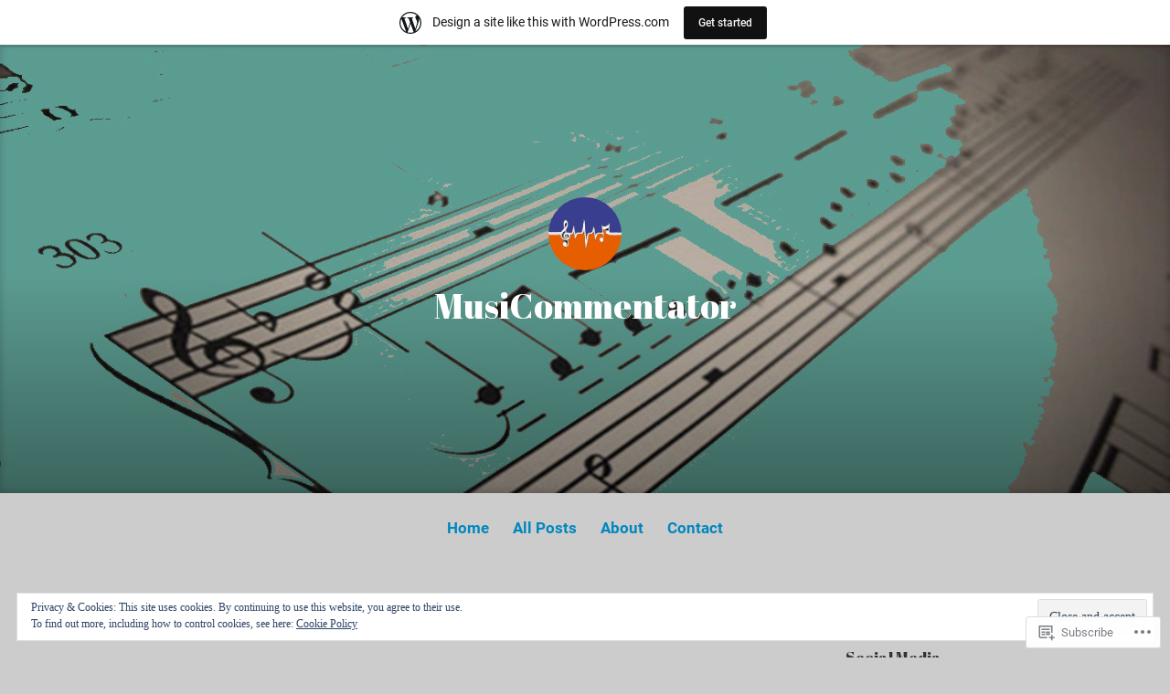

--- FILE ---
content_type: text/css; charset=utf-8
request_url: https://fonts-api.wp.com/css?family=Abril+Fatface:r&subset=latin,latin-ext
body_size: 150
content:
/* latin-ext */
@font-face {
  font-family: 'Abril Fatface';
  font-style: normal;
  font-weight: 400;
  src: url(https://fonts.wp.com/s/abrilfatface/v25/zOL64pLDlL1D99S8g8PtiKchq-lmjcDidBeT5g.woff2) format('woff2');
  unicode-range: U+0100-02BA, U+02BD-02C5, U+02C7-02CC, U+02CE-02D7, U+02DD-02FF, U+0304, U+0308, U+0329, U+1D00-1DBF, U+1E00-1E9F, U+1EF2-1EFF, U+2020, U+20A0-20AB, U+20AD-20C0, U+2113, U+2C60-2C7F, U+A720-A7FF;
}
/* latin */
@font-face {
  font-family: 'Abril Fatface';
  font-style: normal;
  font-weight: 400;
  src: url(https://fonts.wp.com/s/abrilfatface/v25/zOL64pLDlL1D99S8g8PtiKchq-dmjcDidBc.woff2) format('woff2');
  unicode-range: U+0000-00FF, U+0131, U+0152-0153, U+02BB-02BC, U+02C6, U+02DA, U+02DC, U+0304, U+0308, U+0329, U+2000-206F, U+20AC, U+2122, U+2191, U+2193, U+2212, U+2215, U+FEFF, U+FFFD;
}
